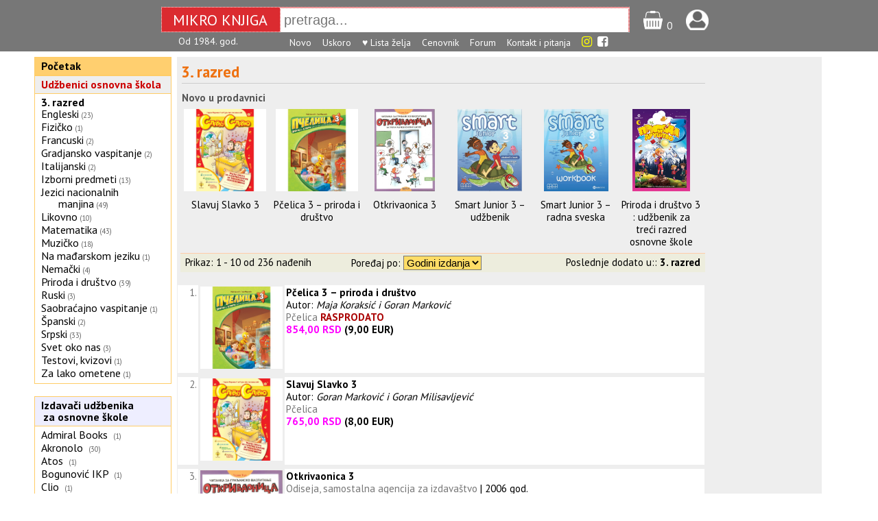

--- FILE ---
content_type: text/html; charset=UTF-8
request_url: https://www.mikroknjiga.rs/store/index.php?IDvrste=12&o=1336&o2=&sortuoblasti=najnovije
body_size: 7042
content:
<!DOCTYPE html>
<html lang="sr">
<head>

	<!-- Google tag (gtag.js) -->
	<script async src="https://www.googletagmanager.com/gtag/js?id=G-PJZFR64TFP"></script>
	<script>
	  window.dataLayer = window.dataLayer || [];
	  function gtag(){dataLayer.push(arguments);}
	  gtag('js', new Date());

	  gtag('config', 'G-PJZFR64TFP');
	</script>

<meta charset="utf-8">
<meta name="viewport" content="width=device-width, initial-scale=1.0">
<title>Osnovna škola &gt; 3. razred</title>
<meta name="description" content="knjižara, IT, računarske, kompjuterske, medicinske, pravosllje, knjige, pririučnici.">
<link rel="icon" href="slike/mk16.png" type="image/png">


    <meta property="og:title" content="Mikro knjiga"/>
    <meta property="og:type" content="website"/>
    <meta property="og:url" content="https://www.mikroknjiga.rs"/>
    <meta property="og:image" content="http://mikroknjiga.rs/slike/mk/MKcvenznak200.jpg"/>
    <meta property="og:image:width" content="200"/>

<link rel="stylesheet" type="text/css" href="css/main.css">
<link rel="stylesheet" href="https://fonts.googleapis.com/css?family=PT+Sans:regular,bold" type="text/css" />

<script type="text/javascript" src="https://ajax.googleapis.com/ajax/libs/jquery/1.8.2/jquery.min.js" ></script>
<script type="text/javascript" src="https://www.mikroknjiga.rs/store/js/findmain.js"></script>
<script type="text/javascript" src="https://www.mikroknjiga.rs/store/js/find2script.js"></script>
<script src="moduli22/find22.js"></script>

<meta name="google-site-verification" content="VhTi1VexXznr-fqm3LuGtrKChsiM0J9ENMUQFJ75AAc" />
<meta name="alexaVerifyID" content="PGAggGRTEfoWxqJ-F_Q3sV7cxwc" />
<meta property="fb:admins" content="1274551064" />
<meta name="p:domain_verify" content="69ab9d83fed46ed20145246a43f59658"/>
<link rel="stylesheet" href="https://cdnjs.cloudflare.com/ajax/libs/font-awesome/4.7.0/css/font-awesome.min.css">

<!-- <script type="text/javascript" src="snowstorm.js"></script> -->

</head>
<body>

<div id="fb-root"></div>
<script async defer crossorigin="anonymous" src="https://connect.facebook.net/en_GB/sdk.js#xfbml=1&version=v8.0" nonce="SoRyMt5v"></script>


<div style="display:flex; justify-content: center; align-items:center; padding:10px 0 4px 0; background:#777777; width="100%;">

<div style="display:flex; height: 35px; border:dotted 1px #ffffff; background:#DB2B30; color:white;">
  <div style="font-size:22px; margin: auto; width: 140px; padding:4px 16px 3px 16px;">MIKRO KNJIGA</div>
  <div style="border:dotted 1px #ffffff; margin: auto;">
  <input id="find22" style="height: 32px; font-size:20px; width: 500px; padding-left: 5px; border:0" type="text" name="find22" value="" placeholder="pretraga..." autocomplete=off></div>
</div><div style="margin-left:20px;padding-top:4px;"><a href=https://www.mikroknjiga.rs/store/korpa.php>
  <img src=https://www.mikroknjiga.rs/store/mob/korpa.png alt="korpa" width=30></a>
  <span style="color:#ffffff">0</span></div>
  <div style="margin-left:20px;padding-top:4px;"><a href=https://www.mikroknjiga.rs/store/nalog.php><img src=https://www.mikroknjiga.rs/store/mob/login.png alt="login" width=33></a></div>
  <div style="color:#ffffff; margin-left:12px;"></div></div>
  <div style="display:flex; justify-content: center; background:#777777; width=auto; padding-bottom:5px;">
  <div style="display:flex; justify-content: flex-start; font-size:14px; width:760px;">
    <div style="width:162px; text-align:left; color:white">Od 1984. god.</div>
    <div>
    <a href=https://www.mikroknjiga.rs/store/najnovije.php><font color="white">Novo</font></a>&nbsp;&nbsp;&nbsp;
    <a href=https://www.mikroknjiga.rs/store/index.php?q=upripremi><font color="white">Uskoro</font></a>&nbsp;&nbsp;&nbsp;
    <a href=https://www.mikroknjiga.rs/store/mojalista.php><font color="white">♥ Lista želja</font></a>&nbsp;&nbsp;&nbsp;
    <a href=https://www.mikroknjiga.rs/store/cenovnik.php><font color="white">Cenovnik</font></a>&nbsp;&nbsp;&nbsp;
    <a href=https://www.mikroknjiga.rs/store/forum/index.php><font color="white">Forum</font></a>&nbsp;&nbsp;&nbsp;
    <a href=https://www.mikroknjiga.rs/store/index.php?q=kontakt><font color="white">Kontakt i pitanja</font></a>&nbsp;&nbsp;&nbsp;
		<a href=https://www.instagram.com/mikroknjiga/><i class="fa fa-instagram" style="font-size:18px;color:yellow"></i></a>&nbsp;
		<a href=https://www.facebook.com/mikroknjiga/><i class="fa fa-facebook-square" aria-hidden="true" style="font-size:18px;color:white"></i></a>
    </div
    <div style="width:30px;"></div>
  </div>
  </div>
<div style="margin-left: auto; margin-right: auto; width: 1180px; display:flex"><div class="col1" style="float:left; width:200px;">
<table border="0" cellspacing="1" cellpadding="4" class="menik1" bgcolor=#ffcc66 width=100%>
<tr bgcolor=#ffcf6f><td><strong><a href=https://www.mikroknjiga.rs/store>Početak</a></strong></td></tr></table><table border="0" cellspacing="1" cellpadding="4" class="menik1" bgcolor=#ffcc66 width=100%>
	<tr bgcolor=#eeeeee><td><a href=index.php?IDvrste=12><strong><font color=#CC0000>Udžbenici osnovna škola</font></strong></a></td></tr><tr bgcolor=#ffffff><td><p class="phi"><font color=#cc0000><b><a href="index.php?IDvrste=12&o=1336&oblast=3. razred">3. razred</b></p><span class="style_normal"><p class="phi"><a href="index.php?IDvrste=12&o=1336&o2=1267&oblast=3. razred&podoblast=Engleski">Engleski</a><span class="style_gray">&nbsp;<small>(23)</small></span></p><p class="phi"><a href="index.php?IDvrste=12&o=1336&o2=1869&oblast=3. razred&podoblast=Fizičko">Fizičko</a><span class="style_gray">&nbsp;<small>(1)</small></span></p><p class="phi"><a href="index.php?IDvrste=12&o=1336&o2=1336&oblast=3. razred&podoblast=Francuski">Francuski</a><span class="style_gray">&nbsp;<small>(2)</small></span></p><p class="phi"><a href="index.php?IDvrste=12&o=1336&o2=2737&oblast=3. razred&podoblast=Gradjansko vaspitanje">Gradjansko vaspitanje</a><span class="style_gray">&nbsp;<small>(2)</small></span></p><p class="phi"><a href="index.php?IDvrste=12&o=1336&o2=1338&oblast=3. razred&podoblast=Italijanski">Italijanski</a><span class="style_gray">&nbsp;<small>(2)</small></span></p><p class="phi"><a href="index.php?IDvrste=12&o=1336&o2=1269&oblast=3. razred&podoblast=Izborni predmeti">Izborni predmeti</a><span class="style_gray">&nbsp;<small>(13)</small></span></p><p class="phi"><a href="index.php?IDvrste=12&o=1336&o2=2609&oblast=3. razred&podoblast=Jezici nacionalnih manjina">Jezici nacionalnih manjina</a><span class="style_gray">&nbsp;<small>(49)</small></span></p><p class="phi"><a href="index.php?IDvrste=12&o=1336&o2=1343&oblast=3. razred&podoblast=Likovno">Likovno</a><span class="style_gray">&nbsp;<small>(10)</small></span></p><p class="phi"><a href="index.php?IDvrste=12&o=1336&o2=1270&oblast=3. razred&podoblast=Matematika">Matematika</a><span class="style_gray">&nbsp;<small>(43)</small></span></p><p class="phi"><a href="index.php?IDvrste=12&o=1336&o2=1272&oblast=3. razred&podoblast=Muzičko">Muzičko</a><span class="style_gray">&nbsp;<small>(18)</small></span></p><p class="phi"><a href="index.php?IDvrste=12&o=1336&o2=3271&oblast=3. razred&podoblast=Na mađarskom jeziku">Na mađarskom jeziku</a><span class="style_gray">&nbsp;<small>(1)</small></span></p><p class="phi"><a href="index.php?IDvrste=12&o=1336&o2=1266&oblast=3. razred&podoblast=Nemački">Nemački</a><span class="style_gray">&nbsp;<small>(4)</small></span></p><p class="phi"><a href="index.php?IDvrste=12&o=1336&o2=1274&oblast=3. razred&podoblast=Priroda i društvo">Priroda i društvo</a><span class="style_gray">&nbsp;<small>(39)</small></span></p><p class="phi"><a href="index.php?IDvrste=12&o=1336&o2=1275&oblast=3. razred&podoblast=Ruski">Ruski</a><span class="style_gray">&nbsp;<small>(3)</small></span></p><p class="phi"><a href="index.php?IDvrste=12&o=1336&o2=2613&oblast=3. razred&podoblast=Saobraćajno vaspitanje">Saobraćajno vaspitanje</a><span class="style_gray">&nbsp;<small>(1)</small></span></p><p class="phi"><a href="index.php?IDvrste=12&o=1336&o2=1337&oblast=3. razred&podoblast=Španski">Španski</a><span class="style_gray">&nbsp;<small>(2)</small></span></p><p class="phi"><a href="index.php?IDvrste=12&o=1336&o2=1268&oblast=3. razred&podoblast=Srpski">Srpski</a><span class="style_gray">&nbsp;<small>(33)</small></span></p><p class="phi"><a href="index.php?IDvrste=12&o=1336&o2=1496&oblast=3. razred&podoblast=Svet oko nas">Svet oko nas</a><span class="style_gray">&nbsp;<small>(3)</small></span></p><p class="phi"><a href="index.php?IDvrste=12&o=1336&o2=3090&oblast=3. razred&podoblast=Testovi, kvizovi">Testovi, kvizovi</a><span class="style_gray">&nbsp;<small>(1)</small></span></p><p class="phi"><a href="index.php?IDvrste=12&o=1336&o2=3284&oblast=3. razred&podoblast=Za lako ometene">Za lako ometene</a><span class="style_gray">&nbsp;<small>(1)</small></span></p></td></tr></table><br>
			<table border="0" cellspacing="1" cellpadding="4" class="menik1" bgcolor=#ffcc66 width=100%>
			<tr bgcolor=#eeeeff><td><strong><font color=#555555><a href=index.php?IDvrste=12>Izdavači udžbenika<br>&nbsp;&nbsp;za osnovne škole</a></font></strong></td></tr>

			<tr bgcolor=#ffffff><td>
			<div><p class="phi"><a href="index.php?IDvrste=12&IDpro=33&firma=Admiral Books">Admiral Books</a>&nbsp;
				<span class="style_gray"><small>(1)</small></span></p><p class="phi"><a href="index.php?IDvrste=12&IDpro=417&firma=Akronolo">Akronolo</a>&nbsp;
				<span class="style_gray"><small>(30)</small></span></p><p class="phi"><a href="index.php?IDvrste=12&IDpro=333&firma=Atos">Atos</a>&nbsp;
				<span class="style_gray"><small>(1)</small></span></p><p class="phi"><a href="index.php?IDvrste=12&IDpro=977&firma=Bogunović IKP">Bogunović IKP</a>&nbsp;
				<span class="style_gray"><small>(1)</small></span></p><p class="phi"><a href="index.php?IDvrste=12&IDpro=111&firma=Clio">Clio</a>&nbsp;
				<span class="style_gray"><small>(1)</small></span></p><p class="phi"><a href="index.php?IDvrste=12&IDpro=39&firma=Data Status">Data Status</a>&nbsp;
				<span class="style_gray"><small>(180)</small></span></p><p class="phi"><a href="index.php?IDvrste=12&IDpro=82&firma=Dosije">Dosije</a>&nbsp;
				<span class="style_gray"><small>(1)</small></span></p><p class="phi"><a href="index.php?IDvrste=12&IDpro=953&firma=Društvo matematičara Srbije">Društvo matematičara Srbije</a>&nbsp;
				<span class="style_gray"><small>(3)</small></span></p><p class="phi"><a href="index.php?IDvrste=12&IDpro=279&firma=Eduka">Eduka</a>&nbsp;
				<span class="style_gray"><small>(287)</small></span></p><p class="phi"><a href="index.php?IDvrste=12&IDpro=384&firma=Gerundijum">Gerundijum</a>&nbsp;
				<span class="style_gray"><small>(35)</small></span></p><p class="phi"><a href="index.php?IDvrste=12&IDpro=584&firma=Infotehnika">Infotehnika</a>&nbsp;
				<span class="style_gray"><small>(2)</small></span></p><p class="phi"><a href="index.php?IDvrste=12&IDpro=128&firma=Intersistem ">Intersistem </a>&nbsp;
				<span class="style_gray"><small>(2)</small></span></p><p class="phi"><a href="index.php?IDvrste=12&IDpro=24&firma=Kreativni centar">Kreativni centar</a>&nbsp;
				<span class="style_gray"><small>(246)</small></span></p><p class="phi"><a href="index.php?IDvrste=12&IDpro=280&firma=Krug">Krug</a>&nbsp;
				<span class="style_gray"><small>(5)</small></span></p><p class="phi"><a href="index.php?IDvrste=12&IDpro=35&firma=Laguna">Laguna</a>&nbsp;
				<span class="style_gray"><small>(2)</small></span></p><p class="phi"><a href="index.php?IDvrste=12&IDpro=583&firma=M&G Dakta">M&G Dakta</a>&nbsp;
				<span class="style_gray"><small>(4)</small></span></p><p class="phi"><a href="index.php?IDvrste=12&IDpro=301&firma=Matematiskop">Matematiskop</a>&nbsp;
				<span class="style_gray"><small>(24)</small></span></p><p class="phi"><a href="index.php?IDvrste=12&IDpro=420&firma=McMillan">McMillan</a>&nbsp;
				<span class="style_gray"><small>(2)</small></span></p><p class="phi"><a href="index.php?IDvrste=12&IDpro=197&firma=Mladinska knjiga">Mladinska knjiga</a>&nbsp;
				<span class="style_gray"><small>(1)</small></span></p><p class="phi"><a href="index.php?IDvrste=12&IDpro=30&firma=Multisoft">Multisoft</a>&nbsp;
				<span class="style_gray"><small>(1)</small></span></p><p class="phi"><a href="index.php?IDvrste=12&IDpro=285&firma=Nova škola">Nova škola</a>&nbsp;
				<span class="style_gray"><small>(19)</small></span></p><p class="phi"><a href="index.php?IDvrste=12&IDpro=141&firma=Odiseja, samostalna agencija za izdavaštvo ">Odiseja, samostalna agencija za izdavaštvo </a>&nbsp;
				<span class="style_gray"><small>(3)</small></span></p><p class="phi"><a href="index.php?IDvrste=12&IDpro=194&firma=Pčelica">Pčelica</a>&nbsp;
				<span class="style_gray"><small>(75)</small></span></p><p class="phi"><a href="index.php?IDvrste=12&IDpro=573&firma=Prosvetni pregled">Prosvetni pregled</a>&nbsp;
				<span class="style_gray"><small>(4)</small></span></p><p class="phi"><a href="index.php?IDvrste=12&IDpro=418&firma=Publik Praktikum">Publik Praktikum</a>&nbsp;
				<span class="style_gray"><small>(5)</small></span></p><p class="phi"><a href="index.php?IDvrste=12&IDpro=961&firma=Regionalni centar za talente">Regionalni centar za talente</a>&nbsp;
				<span class="style_gray"><small>(3)</small></span></p><p class="phi"><a href="index.php?IDvrste=12&IDpro=34&firma=Riznica lepih reči">Riznica lepih reči</a>&nbsp;
				<span class="style_gray"><small>(3)</small></span></p><p class="phi"><a href="index.php?IDvrste=12&IDpro=581&firma=Školska knjiga Zagreb">Školska knjiga Zagreb</a>&nbsp;
				<span class="style_gray"><small>(1)</small></span></p><p class="phi"><a href="index.php?IDvrste=12&IDpro=202&firma=Službeni glasnik">Službeni glasnik</a>&nbsp;
				<span class="style_gray"><small>(1)</small></span></p><p class="phi"><a href="index.php?IDvrste=12&IDpro=568&firma=Talija izdavaštvo">Talija izdavaštvo</a>&nbsp;
				<span class="style_gray"><small>(1)</small></span></p><p class="phi"><a href="index.php?IDvrste=12&IDpro=282&firma=The English Book">The English Book</a>&nbsp;
				<span class="style_gray"><small>(72)</small></span></p><p class="phi"><a href="index.php?IDvrste=12&IDpro=286&firma=Venclović">Venclović</a>&nbsp;
				<span class="style_gray"><small>(21)</small></span></p><p class="phi"><a href="index.php?IDvrste=12&IDpro=210&firma=Vulkan ">Vulkan </a>&nbsp;
				<span class="style_gray"><small>(142)</small></span></p><p class="phi"><a href="index.php?IDvrste=12&IDpro=243&firma=Zmaj">Zmaj</a>&nbsp;
				<span class="style_gray"><small>(5)</small></span></p><p class="phi"><a href="index.php?IDvrste=12&IDpro=297&firma=БИГЗ школство">БИГЗ школство</a>&nbsp;
				<span class="style_gray"><small>(207)</small></span></p><p class="phi"><a href="index.php?IDvrste=12&IDpro=193&firma=Завод за уџбенике">Завод за уџбенике</a>&nbsp;
				<span class="style_gray"><small>(1307)</small></span></p><p class="phi"><a href="index.php?IDvrste=12&IDpro=307&firma=Сазнање">Сазнање</a>&nbsp;
				<span class="style_gray"><small>(4)</small></span></p><p class="phi"><a href="index.php?IDvrste=12&IDpro=86&firma=Школа плус">Школа плус</a>&nbsp;
				<span class="style_gray"><small>(23)</small></span></p><p class="phi"><a href="index.php?IDvrste=12&IDpro=920&firma=Школска књига">Школска књига</a>&nbsp;
				<span class="style_gray"><small>(123)</small></span></p></div></td></tr></table></div><div style="width:940px; margin: 8px 8px; 8px; 8px; background:#eeeeee"><div id="find22Rez" style="width:800px;"></div>
<div style="float:left; width:770px; margin-top:5px;" class="forma66body"><div style="clear: both; padding: 3px 3px 3px 6px; font-size:150%; text-align:left"><font color=#ee711><b>3. razred</b></font></div><script>
	$( "#spandaljeopis" ).click(function() {
		$("#divopisoblasti").html("");
	});
</script>

		<div style="clear:both; margin-left:7px; padding-top:12px ; border-top:solid 1px #cccccc">
		<b><font color=#555555>Novo u prodavnici</font></b></div>

		<table border=0 cellspacing=7 cellpadding="0" class="style_normal" align=center width=100% id="12346">
		<tr align=center valign=bottom><td width=130><a href="https://www.mikroknjiga.rs/slavuj-slavko-3/53582?keywords=3.+razred+Muzičko+">
				<img src="https://www.mikroknjiga.rs/slike2/PCLC/PCLCslvjSlvk3_k1.jpeg" width=120 height=120>
				</a><td width=130><a href="https://www.mikroknjiga.rs/pcelica-3-priroda-i-drustvo/53574?keywords=3.+razred+Priroda+društvo+">
				<img src="https://www.mikroknjiga.rs/slike2/PCLC/PCLCpc3PrIDr_k1.jpeg" width=120 height=120>
				</a><td width=130><a href="https://www.mikroknjiga.rs/otkrivaonica-3/51016?keywords=3.+razred+Gradjansko+vaspitanje+">
				<img src="https://www.mikroknjiga.rs/slike2/ODISEJ/ODISEJotkrvn3_k1.jpeg" width=88 height=120>
				</a><td width=130><a href="https://www.mikroknjiga.rs/smart-junior-3-udzbenik/50456?keywords=3.+razred+Engleski+">
				<img src="https://www.mikroknjiga.rs/slike2/978-86/9788674786796_k1.png" width=94 height=120>
				</a><td width=130><a href="https://www.mikroknjiga.rs/smart-junior-3-radna-sveska/50455?keywords=3.+razred+Engleski+">
				<img src="https://www.mikroknjiga.rs/slike2/978-86/9788674786802_k1.png" width=94 height=120>
				</a><td width=130><a href="https://www.mikroknjiga.rs/priroda-i-drustvo-3-udzbenik-za-treci-razred-osnovne-skole/50409?keywords=3.+razred+Priroda+društvo+">
				<img src="https://www.mikroknjiga.rs/slike2/978-86/9788661800269_k1.webp" width=84 height=120>
				</a></tr><tr align=center valign=top><td><a href="https://www.mikroknjiga.rs/slavuj-slavko-3/53582">Slavuj Slavko 3</a><td><a href="https://www.mikroknjiga.rs/pcelica-3-priroda-i-drustvo/53574">Pčelica 3 – priroda i društvo</a><td><a href="https://www.mikroknjiga.rs/otkrivaonica-3/51016">Otkrivaonica 3</a><td><a href="https://www.mikroknjiga.rs/smart-junior-3-udzbenik/50456">Smart Junior 3 – udžbenik</a><td><a href="https://www.mikroknjiga.rs/smart-junior-3-radna-sveska/50455">Smart Junior 3 – radna sveska</a><td><a href="https://www.mikroknjiga.rs/priroda-i-drustvo-3-udzbenik-za-treci-razred-osnovne-skole/50409">Priroda i društvo 3 : udžbenik za treći razred osnovne škole</a></tr></table><div style="clear: both; margin-left:5px; background:#ededdd; border-top: solid 1px #ffccaa; padding:3px;">

<table border=0 cellspacing=0 cellpadding=0 width=100% style="font-size:15px;">
<tr valign=center>
<td colspan=2>&nbsp;Prikaz: 1 - 10 od 236 nađenih</td>
	<form action="index.php" method="get" accept-charset="utf-8">
	<input type="hidden" name="IDvrste" value="12">
	<input type="hidden" name="oblast" value="3. razred">
	<input type="hidden" name="podoblast" value="">
	<input type="hidden" name="o" value="1336">
	<input type="hidden" name="o2" value=""><td align=left>Poređaj po:
	<select name="sortuoblasti" onchange="this.form.submit()" style="font-size:15px; background-color:#ffdd66;"><option value="DatumIzlaska">Godini izdanja</option><option value="Naslov">Naslovu</option><option value="cena1">Od jeftinijeg</option>
	<option value="cena2">Od skupljeg</option>
	</select></td>
	</form><td align=right>Poslednje dodato u::
<a href="index.php?IDvrste=12&o=1336&o2=&sortuoblasti=najnovije"><b>3. razred&nbsp;</b></a></td>
</tr></table></div><br>
<table border=0 cellspacing=1 cellpadding=2 width="100%"><tr class="style_normal" bgcolor="#ffffff" valign="top" align="left">
	<td align=right><font color=#777777>1.</font></td><td align=center width=110 bgcolor=#eeeeee><a href="https://www.mikroknjiga.rs/pcelica-3-priroda-i-drustvo/53574?keywords=3.+razred+Priroda+društvo+">
		<img src="https://www.mikroknjiga.rs/slike2/PCLC/PCLCpc3PrIDr_k1.jpeg" alt="Slika" width=120></a></td></td>
	<td><b><a href="https://www.mikroknjiga.rs/pcelica-3-priroda-i-drustvo/53574?keywords=3.+razred+Priroda+društvo+"><span style="font-size:15px;">Pčelica 3 – priroda i društvo</span></a></b><br>Autor: <i>Maja Koraksić i Goran Marković</i><br><font color=#777777>Pčelica</font> <font color=#aa0000><b>RASPRODATO</b></font><br> <font color=#ff00ff><b>854,00 RSD</font> (9,00 EUR)</td></tr><tr><td colspan=3></td></tr><tr class="style_normal" bgcolor="#ffffff" valign="top" align="left">
	<td align=right><font color=#777777>2.</font></td><td align=center width=110 bgcolor=#eeeeee><a href="https://www.mikroknjiga.rs/slavuj-slavko-3/53582?keywords=3.+razred+Muzičko+">
		<img src="https://www.mikroknjiga.rs/slike2/PCLC/PCLCslvjSlvk3_k1.jpeg" alt="Slika" width=120></a></td></td>
	<td><b><a href="https://www.mikroknjiga.rs/slavuj-slavko-3/53582?keywords=3.+razred+Muzičko+"><span style="font-size:15px;">Slavuj Slavko 3</span></a></b><br>Autor: <i>Goran Marković i Goran Milisavljević</i><br><font color=#777777>Pčelica</font><br> <font color=#ff00ff><b>765,00 RSD</font> (8,00 EUR)</td></tr><tr><td colspan=3></td></tr><tr class="style_normal" bgcolor="#ffffff" valign="top" align="left">
	<td align=right><font color=#777777>3.</font></td><td align=center width=110 bgcolor=#eeeeee><a href="https://www.mikroknjiga.rs/otkrivaonica-3/51016?keywords=3.+razred+Gradjansko+vaspitanje+">
		<img src="https://www.mikroknjiga.rs/slike2/ODISEJ/ODISEJotkrvn3_k1.jpeg" alt="Slika" width=120></a></td></td>
	<td><b><a href="https://www.mikroknjiga.rs/otkrivaonica-3/51016?keywords=3.+razred+Gradjansko+vaspitanje+"><span style="font-size:15px;">Otkrivaonica 3</span></a></b><br><font color=#777777>Odiseja, samostalna agencija za izdavaštvo </font> | 2006 god.<br><span style="font-size:90%; color:#0000cc"><b>Meki povez</b></span><br> <font color=#ff00ff><b>952,00 RSD</font> (10,00 EUR)</td></tr><tr><td colspan=3></td></tr><tr class="style_normal" bgcolor="#ffffff" valign="top" align="left">
	<td align=right><font color=#777777>4.</font></td><td align=center width=110 bgcolor=#eeeeee><a href="https://www.mikroknjiga.rs/potraga-za-znanjem-3-radna-sveska-uz-udzbenik-priroda-i-drustvo-3/50393?keywords=3.+razred+Priroda+društvo+">
		<img src="https://www.mikroknjiga.rs/slike2/978-86/9788661800276_k1.webp" alt="Slika" width=117.6></a></td></td>
	<td><b><a href="https://www.mikroknjiga.rs/potraga-za-znanjem-3-radna-sveska-uz-udzbenik-priroda-i-drustvo-3/50393?keywords=3.+razred+Priroda+društvo+"><span style="font-size:15px;">Potraga za znanjem 3 : radna sveska uz udžbenik Priroda i društvo 3</span></a></b><br>Autor: <i>Biljana Trebjesanin</i><br><font color=#777777>Data Status</font> | 2024 god.<br> <font color=#ff00ff><b>1.440,00 RSD</font> (14,00 EUR)</td></tr><tr><td colspan=3></td></tr><tr class="style_normal" bgcolor="#ffffff" valign="top" align="left">
	<td align=right><font color=#777777>5.</font></td><td align=center width=110 bgcolor=#eeeeee><a href="https://www.mikroknjiga.rs/priroda-i-drustvo-3-udzbenik-za-treci-razred-osnovne-skole/50409?keywords=3.+razred+Priroda+društvo+">
		<img src="https://www.mikroknjiga.rs/slike2/978-86/9788661800269_k1.webp" alt="Slika" width=117.6></a></td></td>
	<td><b><a href="https://www.mikroknjiga.rs/priroda-i-drustvo-3-udzbenik-za-treci-razred-osnovne-skole/50409?keywords=3.+razred+Priroda+društvo+"><span style="font-size:15px;">Priroda i društvo 3 : udžbenik za treći razred osnovne škole</span></a></b><br>Autor: <i>Biljana Trebjesanin</i><br><font color=#777777>Data Status</font> | 2024 god.<br> <font color=#ff00ff><b>1.590,00 RSD</font> (16,00 EUR)</td></tr><tr><td colspan=3></td></tr><tr class="style_normal" bgcolor="#ffffff" valign="top" align="left">
	<td align=right><font color=#777777>6.</font></td><td align=center width=110 bgcolor=#eeeeee><a href="https://www.mikroknjiga.rs/smart-junior-3-radna-sveska/50455?keywords=3.+razred+Engleski+">
		<img src="https://www.mikroknjiga.rs/slike2/978-86/9788674786802_k1.png" alt="Slika" width=120></a></td></td>
	<td><b><a href="https://www.mikroknjiga.rs/smart-junior-3-radna-sveska/50455?keywords=3.+razred+Engleski+"><span style="font-size:15px;">Smart Junior 3 – radna sveska</span></a></b><br>Autori: <i>H. Q. Mitchell, Marileni Malkoggiani</i><br><font color=#777777>Data Status</font> | 2020 god.<br> <font color=#ff00ff><b>1.530,00 RSD</font> (15,00 EUR)</td></tr><tr><td colspan=3></td></tr><tr class="style_normal" bgcolor="#ffffff" valign="top" align="left">
	<td align=right><font color=#777777>7.</font></td><td align=center width=110 bgcolor=#eeeeee><a href="https://www.mikroknjiga.rs/smart-junior-3-udzbenik/50456?keywords=3.+razred+Engleski+">
		<img src="https://www.mikroknjiga.rs/slike2/978-86/9788674786796_k1.png" alt="Slika" width=120></a></td></td>
	<td><b><a href="https://www.mikroknjiga.rs/smart-junior-3-udzbenik/50456?keywords=3.+razred+Engleski+"><span style="font-size:15px;">Smart Junior 3 – udžbenik</span></a></b><br>Autori: <i>H. Q. Mitchell, Marileni Malkoggiani</i><br><font color=#777777>Data Status</font> | 2020 god.<br> <font color=#ff00ff><b>1.670,00 RSD</font> (17,00 EUR)</td></tr><tr><td colspan=3></td></tr><tr class="style_normal" bgcolor="#ffffff" valign="top" align="left">
	<td align=right><font color=#777777>8.</font></td><td align=center width=110 bgcolor=#eeeeee><a href="https://www.mikroknjiga.rs/das-zauberbuch-1-radna-sveska-za-3-razred/50249?keywords=3.+razred+Nemački+">
		<img src="https://www.mikroknjiga.rs/slike2/978-86/9788674786727_k1.png" alt="Slika" width=114.8></a></td></td>
	<td><b><a href="https://www.mikroknjiga.rs/das-zauberbuch-1-radna-sveska-za-3-razred/50249?keywords=3.+razred+Nemački+"><span style="font-size:15px;">Das Zauberbuch 1 – radna sveska za 3. razred </span></a></b><br>Autori: <i>M.G.Bertarini; A.Hallier; P.Iotti,Steubing Stefanie Peri</i><br><font color=#777777>Data Status</font> | 2020 god.<br> <font color=#ff00ff><b>1.010,00 RSD</font> (10,00 EUR)</td></tr><tr><td colspan=3></td></tr><tr class="style_normal" bgcolor="#ffffff" valign="top" align="left">
	<td align=right><font color=#777777>9.</font></td><td align=center width=110 bgcolor=#eeeeee><a href="https://www.mikroknjiga.rs/das-zauberbuch-1-udzbenik-za-3-razred/50250?keywords=3.+razred+Nemački+">
		<img src="https://www.mikroknjiga.rs/slike2/978-86/9788674786710_k1.png" alt="Slika" width=116.2></a></td></td>
	<td><b><a href="https://www.mikroknjiga.rs/das-zauberbuch-1-udzbenik-za-3-razred/50250?keywords=3.+razred+Nemački+"><span style="font-size:15px;">Das Zauberbuch 1 – udžbenik za 3. razred</span></a></b><br>Autori: <i>M.G.Bertarini; A.Hallier; P.Iotti,Steubing Stefanie Peri</i><br><font color=#777777>Data Status</font> | 2020 god.<br> <font color=#ff00ff><b>2.060,00 RSD</font> (21,00 EUR)</td></tr><tr><td colspan=3></td></tr><tr class="style_normal" bgcolor="#ffffff" valign="top" align="left">
	<td align=right><font color=#777777>10.</font></td><td align=center width=110 bgcolor=#eeeeee><a href="https://www.mikroknjiga.rs/digitalni-svet-3/50256?keywords=3.+razred+Izborni+predmeti+">
		<img src="https://www.mikroknjiga.rs/slike2/978-86/9788661800092_k1.webp" alt="Slika" width=117.6></a></td></td>
	<td><b><a href="https://www.mikroknjiga.rs/digitalni-svet-3/50256?keywords=3.+razred+Izborni+predmeti+"><span style="font-size:15px;">Digitalni svet 3 </span></a></b><br>Autori: <i>Danijela Mitić, Jasmina Mavrenović</i><br><font color=#777777>Data Status</font> | 2024 god.<br> <font color=#ff00ff><b>1.250,00 RSD</font> (13,00 EUR)</td></tr><tr><td colspan=3></td></tr><tr class="style_normal" bgcolor="#ffffff" valign="top" align="left">
	<td align=right><font color=#777777>11.</font></td><td align=center width=110 bgcolor=#eeeeee><a href="https://www.mikroknjiga.rs/likovna-kultura-3/50317?keywords=3.+razred+Likovno+">
		<img src="https://www.mikroknjiga.rs/slike2/978-86/9788661800559_k1.webp" alt="Slika" width=119></a></td></td>
	<td><b><a href="https://www.mikroknjiga.rs/likovna-kultura-3/50317?keywords=3.+razred+Likovno+"><span style="font-size:15px;">Likovna kultura 3</span></a></b><br>Autor: <i>Mila Pavlović</i><br><font color=#777777>Data Status</font> | 2024 god.<br> <font color=#ff00ff><b>1.350,00 RSD</font> (14,00 EUR)</td></tr><tr><td colspan=3></td></tr><tr class="style_normal" bgcolor="#ffffff" valign="top" align="left">
	<td align=right><font color=#777777>12.</font></td><td align=center width=110 bgcolor=#eeeeee><a href="https://www.mikroknjiga.rs/matematika-3-komplet/50324?keywords=3.+razred+Matematika+">
		<img src="https://www.mikroknjiga.rs/slike2/978-86/9788674789612_k1.webp" alt="Slika" width=119></a></td></td>
	<td><b><a href="https://www.mikroknjiga.rs/matematika-3-komplet/50324?keywords=3.+razred+Matematika+"><span style="font-size:15px;">Matematika 3 komplet</span></a></b><br>Autori: <i>Svetlana Ilić, Mila Milošević</i><br><font color=#777777>Data Status</font> | 2024 god.<br> <font color=#ff00ff><b>2.490,00 RSD</font> (25,00 EUR)</td></tr><tr><td colspan=3></td></tr><tr class="style_normal" bgcolor="#ffffff" valign="top" align="left">
	<td align=right><font color=#777777>13.</font></td><td align=center width=110 bgcolor=#eeeeee><a href="https://www.mikroknjiga.rs/muzicka-kultura-3/50339?keywords=3.+razred+Muzičko+">
		<img src="https://www.mikroknjiga.rs/slike2/978-86/9788661800054_k1.webp" alt="Slika" width=117.6></a></td></td>
	<td><b><a href="https://www.mikroknjiga.rs/muzicka-kultura-3/50339?keywords=3.+razred+Muzičko+"><span style="font-size:15px;">Muzička kultura 3</span></a></b><br>Autori: <i>Tanja Andrijić, Maja Nikolovski Mihajlović</i><br><font color=#777777>Data Status</font> | 2024 god.<br> <font color=#ff00ff><b>1.350,00 RSD</font> (14,00 EUR)</td></tr><tr><td colspan=3></td></tr><tr class="style_normal" bgcolor="#ffffff" valign="top" align="left">
	<td align=right><font color=#777777>14.</font></td><td align=center width=110 bgcolor=#eeeeee><a href="https://www.mikroknjiga.rs/osnovac-i-novac-finansijska-pismenost-za-decu/50350?keywords=3.+razred+Izborni+predmeti+">
		<img src="https://www.mikroknjiga.rs/slike2/978-86/9788674785393_k1.png" alt="Slika" width=120></a></td></td>
	<td><b><a href="https://www.mikroknjiga.rs/osnovac-i-novac-finansijska-pismenost-za-decu/50350?keywords=3.+razred+Izborni+predmeti+"><span style="font-size:15px;">OSNOVAC I NOVAC – Finansijska pismenost za decu</span></a></b><br>Autor: <i>Jelena Filipović</i><br><font color=#777777>Data Status</font> | 2019 god.<br> <font color=#ff00ff><b>840,00 RSD</font> (8,00 EUR)</td></tr><tr><td colspan=3></td></tr><tr class="style_normal" bgcolor="#ffffff" valign="top" align="left">
	<td align=right><font color=#777777>15.</font></td><td align=center width=110 bgcolor=#eeeeee><a href="https://www.mikroknjiga.rs/cuvari-prirode-3-udzb-na-albanskom/49889?keywords=3.+razred+Jezici+nacionalnih+manjina+">
		<img src="https://www.mikroknjiga.rs/slike2/KC/987-86-529-0132-6_k1_1.jpg" alt="Slika" width=120></a></td></td>
	<td><b><a href="https://www.mikroknjiga.rs/cuvari-prirode-3-udzb-na-albanskom/49889?keywords=3.+razred+Jezici+nacionalnih+manjina+"><span style="font-size:15px;">Čuvari prirode 3-udžb. na albanskom</span></a></b><br><font color=#777777>Kreativni centar</font><br><span style="font-size:90%; color:#0000cc"><b>Meki povez</b></span><br> <font color=#ff00ff><b>840,00 RSD</font> (8,00 EUR)</td></tr><tr><td colspan=3></td></tr><tr class="style_normal" bgcolor="#ffffff" valign="top" align="left">
	<td align=right><font color=#777777>16.</font></td><td align=center width=110 bgcolor=#eeeeee><a href="https://www.mikroknjiga.rs/digitalni-svet-3---udzbenik---madjarski/49928?keywords=3.+razred+Jezici+nacionalnih+manjina+">
		<img src="https://www.mikroknjiga.rs/slike2/978/9788652911233_k1_1.jpg" alt="Slika" width=120></a></td></td>
	<td><b><a href="https://www.mikroknjiga.rs/digitalni-svet-3---udzbenik---madjarski/49928?keywords=3.+razred+Jezici+nacionalnih+manjina+"><span style="font-size:15px;">Digitalni svet 3 - udžbenik - mađarski</span></a></b><br>Autori: <i>Nevena Perić, Nataša Nikolić Gajić</i><br><font color=#777777>Kreativni centar</font> | 2022 god.<br><span style="font-size:90%; color:#0000cc"><b>Meki povez</b></span><br> <font color=#ff00ff><b>1.180,00 RSD</font> (12,00 EUR)</td></tr></table><div style="clear: both; margin-left:5px; background:#ededdd;
border-top-style: solid; border-top-color: #dddddd; border-top-width: 1px;padding-top:3px;padding-bottom:3px;">
<table border=0 cellspacing=0 cellpadding=0 width=100% style="font-size:15px;">

		<tr bgcolor=#ededdd>
		<td align=center>« Prethodna</a> | <b>Strana:</b>  <a href="index.php?IDpro=0&IDvrste=12&o=1336&o2=&o3=&oblast=3. razred&podoblast=neraspodeljeno&podoblast2=neraspodeljeno&odreda=0&sortuoblasti=najnovije"><u><b>1</b></u></a>  <a href="index.php?IDpro=0&IDvrste=12&o=1336&o2=&o3=&oblast=3. razred&podoblast=neraspodeljeno&podoblast2=neraspodeljeno&odreda=10&sortuoblasti=najnovije">2</b></u></a>  <a href="index.php?IDpro=0&IDvrste=12&o=1336&o2=&o3=&oblast=3. razred&podoblast=neraspodeljeno&podoblast2=neraspodeljeno&odreda=20&sortuoblasti=najnovije">3</b></u></a>  <a href="index.php?IDpro=0&IDvrste=12&o=1336&o2=&o3=&oblast=3. razred&podoblast=neraspodeljeno&podoblast2=neraspodeljeno&odreda=30&sortuoblasti=najnovije">4</b></u></a>  ...  |  <a href="index.php?IDpro=0&IDvrste=12&o=1336&o2=&o3=&oblast=3. razred&podoblast=neraspodeljeno&podoblast2=neraspodeljeno&odreda=10&sortuoblasti=najnovije">Naredna »</a></td></tr></table></div></div>
</div></div>
<script type="text/javascript">
 $(document).ready(function() {
  $('#12345 img').hover(
    function() {
      // $(this).css("border", "1px solid red");
      $(this).css("box-shadow", "0px 0px 6px 2px rgba(220,220,220,1)");
    }, function() {
      // $(this).css("border", "1px solid #aaaaaa");
      $(this).css("box-shadow", "");
    }
  );
  $('#12346 img').hover(
    function() {
      $(this).css("box-shadow", "0px 0px 6px 2px rgba(220,220,220,1)");
    }, function() {
      $(this).css("box-shadow", "");
    }
  );
 });
</script>
</div></div></div><div style="text-align: center;">
  <div class="fb-like" data-href="https://www.mikroknjiga.rs/" data-width="" data-layout="button_count" data-action="like" data-size="small" data-share="true"></div>
  </div>
<div class="infored" style="display:flex; flex-direction: row; justify-content:space-around; margin:auto; clear:both; background-color:#aaaaaa; color: #ffffff; padding: 8px; margin-top:6px; line-height:1.5">

<div class="infokolona"><b>MIKRO KNJIGA D.O.O.</b><br>
Kneza Višeslava 34, 11030 Beograd, Srbija<br>
e-pošta: prodaja(а)mikroknjiga.rs<br>
Komercijalna banka: 205-33117-65<br>
Matični broj: 07465181<br>
Šifra delatnosti: 5811<br>
PIB: 100575773<br>
<a href=https://www.mikroknjiga.rs/store/index.php?q=kontakt&q2=identifikacija><span style="color: #ffffff">Dokumenti o identifikaciji<span></a><br>
<br>
© Mikro knjiga 1984-2026
</div>

<div class="infokolona"><b>INFORMACIJE</b><br>
<a href=index.php?q=info&q2=onama><span style="color: #ffffff">O Mikro knjizi<span></a><br>
<a href="https://www.mikroknjiga.rs/store/index.php?q=kontakt"><span style="color: #ffffff">Najčešća pitanja - FAQ</span></a><br>
<a href="https://www.mikroknjiga.rs/store/index.php?q=kontakt"><span style="color: #ffffff">Kontakt<span></a><br>

<a href=https://www.mikroknjiga.rs/store/nalog.php><span style="color: #ffffff">Vaši podaci</span></a><br>
<a href=https://www.mikroknjiga.rs/store/korpa.php><span style="color: #ffffff">Korpa</span></a><br>
<a href=https://www.mikroknjiga.rs/store/index.php?istorija=1><span style="color: #ffffff">Istorija pregleda</span></a><br>
<a href=https://www.mikroknjiga.rs/store/mojalista.php><span style="color: #ffffff">List želja</span></a><br>
<a href=https://www.mikroknjiga.rs/store/forum/index.php><span style="color: #ffffff">Forum</span></a><br>
</div>


<div class="infokolona"><b>KORISNIČKI SERVIS</b><br>
<a href="https://www.mikroknjiga.rs/store/index.php?q=info&q2=usloviKoriscenja"><span style="color: #ffffff">Pravila i uslovi korišćenja</span></a><br>
<a href="https://www.mikroknjiga.rs/store/index.php?q=info&q2=politikaPrivatnosti"><span style="color: #ffffff">Politika privatnosti<span></a><br>
<a href="https://www.mikroknjiga.rs/store/index.php?q=info&q2=ZastoSeRegistrovati"><span style="color: #ffffff">Zašto se registrovati?</span></a><br>
<a href="https://www.mikroknjiga.rs/store/index.php?q=info&q2=kakoKupiti"><span style="color: #ffffff">Kako kupiti</span></a><br>
<a href="https://www.mikroknjiga.rs/store/index.php?q=info&q2=naciniPlacanja"><span style="color: #ffffff">Načini plaćanja</span></a><br>
<a href="https://www.mikroknjiga.rs/store/index.php?q=info&q2=isporuka"><span style="color: #ffffff">Uslovi isporuke</a><br>
<a href="https://www.mikroknjiga.rs/store/index.php?q=info&q2=reklamacije"><span style="color: #ffffff">Reklamacije</span></a><br>
<a href="https://www.mikroknjiga.rs/store/index.php?q=info&q2=pravoNaOdustajanje"><span style="color: #ffffff">Pravo na odustajanje</span></a><br>
<a href="https://www.mikroknjiga.rs/store/index.php?q=info&q2=autorskaPrava"><span style="color: #ffffff">Autorska prava i zabrana kopiranja<span></a><br>
</div>

</div></body></html>